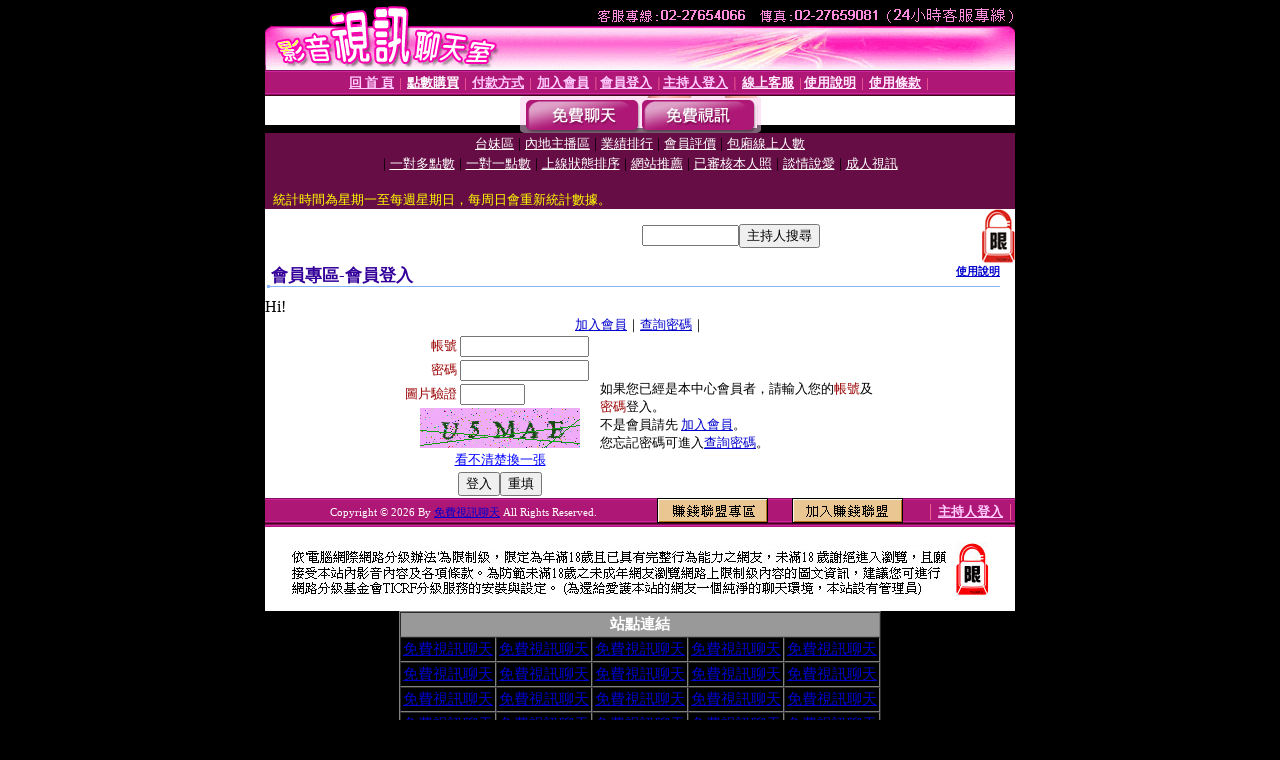

--- FILE ---
content_type: text/html; charset=Big5
request_url: http://10009.e21p.com/V4/?AID=194036&FID=1677426&WEBID=AVSHOW
body_size: 396
content:
<script>alert('請先登入會員才能進入主播包廂')</script><script>location.href = '/index.phtml?PUT=up_logon&FID=1677426';</script><form method='POST' action='https://tk625.com/GO/' name='forms' id='SSLforms'>
<input type='hidden' name='CONNECT_ID' value=''>
<input type='hidden' name='FID' value='1677426'>
<input type='hidden' name='SID' value='93efo222kpb8d98jjf2tg7j9q2k9rchr'>
<input type='hidden' name='AID' value='194036'>
<input type='hidden' name='LTYPE' value='U'>
<input type='hidden' name='WURL' value='http://10009.e21p.com'>
</FORM><script Language='JavaScript'>document.getElementById('SSLforms').submit();self.window.focus();</script>